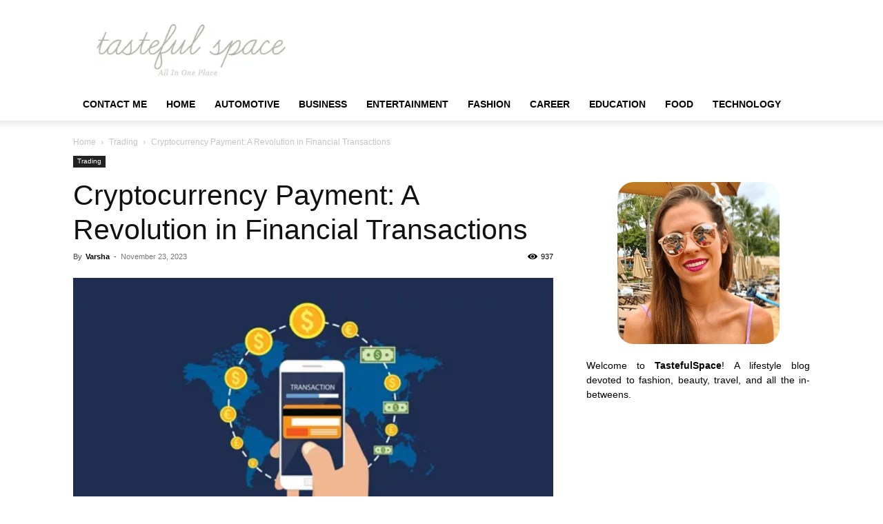

--- FILE ---
content_type: text/html; charset=UTF-8
request_url: https://www.tastefulspace.com/2023/11/23/cryptocurrency-payment-a-revolution-in-financial-transactions/
body_size: 18221
content:
<!doctype html >
<!--[if IE 8]><html class="ie8" lang="en"> <![endif]-->
<!--[if IE 9]><html class="ie9" lang="en"> <![endif]-->
<!--[if gt IE 8]><!--><html lang="en-US"> <!--<![endif]--><head><script data-no-optimize="1" type="4c21db7a3a04dc64920d348d-text/javascript">var litespeed_docref=sessionStorage.getItem("litespeed_docref");litespeed_docref&&(Object.defineProperty(document,"referrer",{get:function(){return litespeed_docref}}),sessionStorage.removeItem("litespeed_docref"));</script> <title>Cryptocurrency Payment: A Revolution in Financial Transactions - Latest Business, Fashion, Entertainment &amp; Finance News - Tastefulspace</title><meta charset="UTF-8" /><meta name="viewport" content="width=device-width, initial-scale=1.0"><link rel="pingback" href="https://www.tastefulspace.com/xmlrpc.php" /><meta name='robots' content='index, follow, max-image-preview:large, max-snippet:-1, max-video-preview:-1' /><link rel="icon" type="image/png" href="https://www.tastefulspace.com/wp-content/uploads/2023/11/tastefulspace.png"><link rel="canonical" href="https://www.tastefulspace.com/2023/11/23/cryptocurrency-payment-a-revolution-in-financial-transactions/" /><meta property="og:locale" content="en_US" /><meta property="og:type" content="article" /><meta property="og:title" content="Cryptocurrency Payment: A Revolution in Financial Transactions - Latest Business, Fashion, Entertainment &amp; Finance News - Tastefulspace" /><meta property="og:description" content="In the ever-evolving landscape of digital finance, cryptocurrency payment methods have gained prominence, offering a novel paradigm for transactions. Cryptocurrency payment leverages blockchain technology, a decentralized ledger, to facilitate secure and swift peer-to-peer transactions. This innovative payment approach transcends geographical boundaries, fostering global commerce. Cryptocurrencies such as Bitcoin, Ethereum, and Ripple are at the forefront [&hellip;]" /><meta property="og:url" content="https://www.tastefulspace.com/2023/11/23/cryptocurrency-payment-a-revolution-in-financial-transactions/" /><meta property="og:site_name" content="Latest Business, Fashion, Entertainment &amp; Finance News - Tastefulspace" /><meta property="article:published_time" content="2023-11-23T06:38:50+00:00" /><meta property="og:image" content="https://www.tastefulspace.com/wp-content/uploads/2023/11/Financial-Transactions.webp" /><meta property="og:image:width" content="480" /><meta property="og:image:height" content="270" /><meta property="og:image:type" content="image/webp" /><meta name="author" content="Varsha" /><meta name="twitter:card" content="summary_large_image" /><meta name="twitter:label1" content="Written by" /><meta name="twitter:data1" content="Varsha" /><meta name="twitter:label2" content="Est. reading time" /><meta name="twitter:data2" content="5 minutes" /> <script type="application/ld+json" class="yoast-schema-graph">{"@context":"https://schema.org","@graph":[{"@type":"Article","@id":"https://www.tastefulspace.com/2023/11/23/cryptocurrency-payment-a-revolution-in-financial-transactions/#article","isPartOf":{"@id":"https://www.tastefulspace.com/2023/11/23/cryptocurrency-payment-a-revolution-in-financial-transactions/"},"author":{"name":"Varsha","@id":"https://www.tastefulspace.com/#/schema/person/3dd2ce9b7ec8148cff66a21f22954273"},"headline":"Cryptocurrency Payment: A Revolution in Financial Transactions","datePublished":"2023-11-23T06:38:50+00:00","mainEntityOfPage":{"@id":"https://www.tastefulspace.com/2023/11/23/cryptocurrency-payment-a-revolution-in-financial-transactions/"},"wordCount":1140,"commentCount":0,"publisher":{"@id":"https://www.tastefulspace.com/#organization"},"image":{"@id":"https://www.tastefulspace.com/2023/11/23/cryptocurrency-payment-a-revolution-in-financial-transactions/#primaryimage"},"thumbnailUrl":"https://www.tastefulspace.com/wp-content/uploads/2023/11/Financial-Transactions.webp","articleSection":["Trading"],"inLanguage":"en-US"},{"@type":"WebPage","@id":"https://www.tastefulspace.com/2023/11/23/cryptocurrency-payment-a-revolution-in-financial-transactions/","url":"https://www.tastefulspace.com/2023/11/23/cryptocurrency-payment-a-revolution-in-financial-transactions/","name":"Cryptocurrency Payment: A Revolution in Financial Transactions - Latest Business, Fashion, Entertainment &amp; Finance News - Tastefulspace","isPartOf":{"@id":"https://www.tastefulspace.com/#website"},"primaryImageOfPage":{"@id":"https://www.tastefulspace.com/2023/11/23/cryptocurrency-payment-a-revolution-in-financial-transactions/#primaryimage"},"image":{"@id":"https://www.tastefulspace.com/2023/11/23/cryptocurrency-payment-a-revolution-in-financial-transactions/#primaryimage"},"thumbnailUrl":"https://www.tastefulspace.com/wp-content/uploads/2023/11/Financial-Transactions.webp","datePublished":"2023-11-23T06:38:50+00:00","breadcrumb":{"@id":"https://www.tastefulspace.com/2023/11/23/cryptocurrency-payment-a-revolution-in-financial-transactions/#breadcrumb"},"inLanguage":"en-US","potentialAction":[{"@type":"ReadAction","target":["https://www.tastefulspace.com/2023/11/23/cryptocurrency-payment-a-revolution-in-financial-transactions/"]}]},{"@type":"ImageObject","inLanguage":"en-US","@id":"https://www.tastefulspace.com/2023/11/23/cryptocurrency-payment-a-revolution-in-financial-transactions/#primaryimage","url":"https://www.tastefulspace.com/wp-content/uploads/2023/11/Financial-Transactions.webp","contentUrl":"https://www.tastefulspace.com/wp-content/uploads/2023/11/Financial-Transactions.webp","width":480,"height":270},{"@type":"BreadcrumbList","@id":"https://www.tastefulspace.com/2023/11/23/cryptocurrency-payment-a-revolution-in-financial-transactions/#breadcrumb","itemListElement":[{"@type":"ListItem","position":1,"name":"Home","item":"https://www.tastefulspace.com/"},{"@type":"ListItem","position":2,"name":"Cryptocurrency Payment: A Revolution in Financial Transactions"}]},{"@type":"WebSite","@id":"https://www.tastefulspace.com/#website","url":"https://www.tastefulspace.com/","name":"Latest Business, Fashion, Entertainment &amp; Finance News - Tastefulspace","description":"","publisher":{"@id":"https://www.tastefulspace.com/#organization"},"potentialAction":[{"@type":"SearchAction","target":{"@type":"EntryPoint","urlTemplate":"https://www.tastefulspace.com/?s={search_term_string}"},"query-input":{"@type":"PropertyValueSpecification","valueRequired":true,"valueName":"search_term_string"}}],"inLanguage":"en-US"},{"@type":"Organization","@id":"https://www.tastefulspace.com/#organization","name":"May 15 Media","url":"https://www.tastefulspace.com/","logo":{"@type":"ImageObject","inLanguage":"en-US","@id":"https://www.tastefulspace.com/#/schema/logo/image/","url":"https://www.tastefulspace.com/wp-content/uploads/2023/10/tastefulspace-logo.png","contentUrl":"https://www.tastefulspace.com/wp-content/uploads/2023/10/tastefulspace-logo.png","width":358,"height":103,"caption":"May 15 Media"},"image":{"@id":"https://www.tastefulspace.com/#/schema/logo/image/"}},{"@type":"Person","@id":"https://www.tastefulspace.com/#/schema/person/3dd2ce9b7ec8148cff66a21f22954273","name":"Varsha","image":{"@type":"ImageObject","inLanguage":"en-US","@id":"https://www.tastefulspace.com/#/schema/person/image/","url":"https://www.tastefulspace.com/wp-content/litespeed/avatar/26c99e0a00d7f4cd403cd3e4d07dc1fa.jpg?ver=1768451235","contentUrl":"https://www.tastefulspace.com/wp-content/litespeed/avatar/26c99e0a00d7f4cd403cd3e4d07dc1fa.jpg?ver=1768451235","caption":"Varsha"},"url":"https://www.tastefulspace.com/author/varsha/"}]}</script> <link rel='dns-prefetch' href='//static.addtoany.com' /><link rel="alternate" type="application/rss+xml" title="Latest Business, Fashion, Entertainment &amp; Finance News - Tastefulspace &raquo; Feed" href="https://www.tastefulspace.com/feed/" /><link rel="alternate" title="oEmbed (JSON)" type="application/json+oembed" href="https://www.tastefulspace.com/wp-json/oembed/1.0/embed?url=https%3A%2F%2Fwww.tastefulspace.com%2F2023%2F11%2F23%2Fcryptocurrency-payment-a-revolution-in-financial-transactions%2F" /><link rel="alternate" title="oEmbed (XML)" type="text/xml+oembed" href="https://www.tastefulspace.com/wp-json/oembed/1.0/embed?url=https%3A%2F%2Fwww.tastefulspace.com%2F2023%2F11%2F23%2Fcryptocurrency-payment-a-revolution-in-financial-transactions%2F&#038;format=xml" /><link data-optimized="2" rel="stylesheet" href="https://www.tastefulspace.com/wp-content/litespeed/css/c689903be0ec9c6529ec7f735cf25df5.css?ver=9a2aa" /><link rel="https://api.w.org/" href="https://www.tastefulspace.com/wp-json/" /><link rel="alternate" title="JSON" type="application/json" href="https://www.tastefulspace.com/wp-json/wp/v2/posts/123373" /><link rel="EditURI" type="application/rsd+xml" title="RSD" href="https://www.tastefulspace.com/xmlrpc.php?rsd" /><meta name="generator" content="WordPress 6.9" /><link rel='shortlink' href='https://www.tastefulspace.com/?p=123373' /><meta name="adxom-verification" content="11kereD23097af13e0d9a13646a9d0e31fa"><meta name="pressbay-verify" content="NOzl0JEI032QCm0LhBwa"><meta name="google-site-verification" content="w5N8fON6aXolpM7AXCIKog5-UWJU9oa5arHuHsvxY4U" /><meta name="awlQVz" content="PMN25M" /><meta name="posticywebsite" content="WQy5W0wY5vIuX9IAKBTz8qzkmNl7Mu"><meta name="linksman-verification" content="N7QokTkLqXbG8Z7p" />
 <script type="litespeed/javascript" data-src="https://www.googletagmanager.com/gtag/js?id=G-4MMQH65D3R"></script> <script type="litespeed/javascript">window.dataLayer=window.dataLayer||[];function gtag(){dataLayer.push(arguments)}
gtag('js',new Date());gtag('config','G-4MMQH65D3R')</script>  <script type="application/ld+json">{
        "@context": "https://schema.org",
        "@type": "BreadcrumbList",
        "itemListElement": [
            {
                "@type": "ListItem",
                "position": 1,
                "item": {
                    "@type": "WebSite",
                    "@id": "https://www.tastefulspace.com/",
                    "name": "Home"
                }
            },
            {
                "@type": "ListItem",
                "position": 2,
                    "item": {
                    "@type": "WebPage",
                    "@id": "https://www.tastefulspace.com/category/trading/",
                    "name": "Trading"
                }
            }
            ,{
                "@type": "ListItem",
                "position": 3,
                    "item": {
                    "@type": "WebPage",
                    "@id": "https://www.tastefulspace.com/2023/11/23/cryptocurrency-payment-a-revolution-in-financial-transactions/",
                    "name": "Cryptocurrency Payment: A Revolution in Financial Transactions"                                
                }
            }    
        ]
    }</script> <link rel="icon" href="https://www.tastefulspace.com/wp-content/uploads/2015/05/cropped-header_logo_t_only-e1433701113321-32x32.png" sizes="32x32" /><link rel="icon" href="https://www.tastefulspace.com/wp-content/uploads/2015/05/cropped-header_logo_t_only-e1433701113321-192x192.png" sizes="192x192" /><link rel="apple-touch-icon" href="https://www.tastefulspace.com/wp-content/uploads/2015/05/cropped-header_logo_t_only-e1433701113321-180x180.png" /><meta name="msapplication-TileImage" content="https://www.tastefulspace.com/wp-content/uploads/2015/05/cropped-header_logo_t_only-e1433701113321-270x270.png" /><style type="text/css" id="wp-custom-css">p{text-align:justify}


#cf6_image {
  margin:0 auto;
  width:235px;
  height:235px;
	border-radius:10%;
  transition: background-image .50s ease-in-out;
  background-image:url("https://www.tastefulspace.com/wp-content/uploads/2020/04/rachael-hawaii.png");
}

#cf6_image:hover {
  background-image:url("https://www.tastefulspace.com/wp-content/uploads/2020/04/rachael-hawaii1.png");
}

.rpwwt-widget ul li img {
    width: 85px;
    height: 85px;
}


.td-post-template-default .td-post-featured-image img {
    width: 100%;
}





@media screen and (max-width: 40em) { .aa_panel{
    display: none;
}
	}
ins.adsbygoogle.adsbygoogle-noablate {
    display: none !important;
}

.td_module_16.td_module_wrap.td-animation-stack img{
	width:160px !important; 
	height: 100px !important;
}
.td-pb-span8.td-main-contentimg.entry-thumb.td-animation-stack-type0-2 {
    width: 330px;
    height: 214px;
}

.td_block_wrap.td_block_big_grid_1.tdi_65.td-grid-style-1.td-hover-1.td-big-grids.td-pb-border-top.td_block_template_1 #tdi_65 a img{
    width: 100%;
    height: 100%;
}
	
.td-main-content-wrap.td-container-wrap .td-pb-row .td-pb-span8.td-main-content .td-block-span6 a img{
	width: 340px;
	height:220px;
}

span.td-module-comments {
    display: none !important;
}

#comments{
	display:none !important;
}

.td-post-comments {
    display: none !important;
}</style><style></style><style id="tdw-css-placeholder"></style></head><body class="wp-singular post-template-default single single-post postid-123373 single-format-standard wp-theme-Newspaper td-standard-pack cryptocurrency-payment-a-revolution-in-financial-transactions global-block-template-1 td-animation-stack-type0 td-full-layout" itemscope="itemscope" itemtype="https://schema.org/WebPage"><div class="td-scroll-up" data-style="style1"><i class="td-icon-menu-up"></i></div><div class="td-menu-background" style="visibility:hidden"></div><div id="td-mobile-nav" style="visibility:hidden"><div class="td-mobile-container"><div class="td-menu-socials-wrap"><div class="td-menu-socials"></div><div class="td-mobile-close">
<span><i class="td-icon-close-mobile"></i></span></div></div><div class="td-menu-login-section"><div class="td-guest-wrap"><div class="td-menu-login"><a id="login-link-mob">Sign in</a></div></div></div><div class="td-mobile-content"><div class="menu-topbar-navigation-container"><ul id="menu-topbar-navigation" class="td-mobile-main-menu"><li id="menu-item-138484" class="menu-item menu-item-type-post_type menu-item-object-page menu-item-first menu-item-138484"><a href="https://www.tastefulspace.com/contact/">Contact Me</a></li><li id="menu-item-138485" class="menu-item menu-item-type-custom menu-item-object-custom menu-item-home menu-item-138485"><a href="https://www.tastefulspace.com/">Home</a></li><li id="menu-item-57691" class="menu-item menu-item-type-taxonomy menu-item-object-category menu-item-57691"><a href="https://www.tastefulspace.com/category/automotive/">Automotive</a></li><li id="menu-item-57692" class="menu-item menu-item-type-taxonomy menu-item-object-category menu-item-57692"><a href="https://www.tastefulspace.com/category/business/">Business</a></li><li id="menu-item-57693" class="menu-item menu-item-type-taxonomy menu-item-object-category menu-item-57693"><a href="https://www.tastefulspace.com/category/entertainment/">Entertainment</a></li><li id="menu-item-57694" class="menu-item menu-item-type-taxonomy menu-item-object-category menu-item-57694"><a href="https://www.tastefulspace.com/category/style-makeup-and-fashion/">Fashion</a></li><li id="menu-item-57698" class="menu-item menu-item-type-taxonomy menu-item-object-category menu-item-57698"><a href="https://www.tastefulspace.com/category/lifestyle/career/">Career</a></li><li id="menu-item-57699" class="menu-item menu-item-type-taxonomy menu-item-object-category menu-item-57699"><a href="https://www.tastefulspace.com/category/lifestyle/education/">Education</a></li><li id="menu-item-57700" class="menu-item menu-item-type-taxonomy menu-item-object-category menu-item-has-children menu-item-57700"><a href="https://www.tastefulspace.com/category/lifestyle/food/">Food<i class="td-icon-menu-right td-element-after"></i></a><ul class="sub-menu"><li id="menu-item-57696" class="menu-item menu-item-type-taxonomy menu-item-object-category menu-item-57696"><a href="https://www.tastefulspace.com/category/home-diy-crafts-recipes/home-improvement/">Home Improvement</a></li><li id="menu-item-57701" class="menu-item menu-item-type-taxonomy menu-item-object-category menu-item-57701"><a href="https://www.tastefulspace.com/category/home-diy-crafts-recipes/kitchen/">Kitchen</a></li><li id="menu-item-57695" class="menu-item menu-item-type-taxonomy menu-item-object-category menu-item-57695"><a href="https://www.tastefulspace.com/category/running-weights-and-food/">Fitness</a></li><li id="menu-item-57697" class="menu-item menu-item-type-taxonomy menu-item-object-category menu-item-57697"><a href="https://www.tastefulspace.com/category/health/">Health</a></li><li id="menu-item-57702" class="menu-item menu-item-type-taxonomy menu-item-object-category menu-item-57702"><a href="https://www.tastefulspace.com/category/home-diy-crafts-recipes/dishes-recipes/">Recipes</a></li></ul></li><li id="menu-item-57703" class="menu-item menu-item-type-taxonomy menu-item-object-category menu-item-57703"><a href="https://www.tastefulspace.com/category/home-diy-crafts-recipes/technology/">Technology</a></li></ul></div></div></div><div id="login-form-mobile" class="td-register-section"><div id="td-login-mob" class="td-login-animation td-login-hide-mob"><div class="td-login-close">
<span class="td-back-button"><i class="td-icon-read-down"></i></span><div class="td-login-title">Sign in</div><div class="td-mobile-close">
<span><i class="td-icon-close-mobile"></i></span></div></div><form class="td-login-form-wrap" action="#" method="post"><div class="td-login-panel-title"><span>Welcome!</span>Log into your account</div><div class="td_display_err"></div><div class="td-login-inputs"><input class="td-login-input" autocomplete="username" type="text" name="login_email" id="login_email-mob" value="" required><label for="login_email-mob">your username</label></div><div class="td-login-inputs"><input class="td-login-input" autocomplete="current-password" type="password" name="login_pass" id="login_pass-mob" value="" required><label for="login_pass-mob">your password</label></div>
<input type="button" name="login_button" id="login_button-mob" class="td-login-button" value="LOG IN"><div class="td-login-info-text">
<a href="#" id="forgot-pass-link-mob">Forgot your password?</a></div><div class="td-login-register-link"></div></form></div><div id="td-forgot-pass-mob" class="td-login-animation td-login-hide-mob"><div class="td-forgot-pass-close">
<a href="#" aria-label="Back" class="td-back-button"><i class="td-icon-read-down"></i></a><div class="td-login-title">Password recovery</div></div><div class="td-login-form-wrap"><div class="td-login-panel-title">Recover your password</div><div class="td_display_err"></div><div class="td-login-inputs"><input class="td-login-input" type="text" name="forgot_email" id="forgot_email-mob" value="" required><label for="forgot_email-mob">your email</label></div>
<input type="button" name="forgot_button" id="forgot_button-mob" class="td-login-button" value="Send My Pass"></div></div></div></div><div class="td-search-background" style="visibility:hidden"></div><div class="td-search-wrap-mob" style="visibility:hidden"><div class="td-drop-down-search"><form method="get" class="td-search-form" action="https://www.tastefulspace.com/"><div class="td-search-close">
<span><i class="td-icon-close-mobile"></i></span></div><div role="search" class="td-search-input">
<span>Search</span>
<input id="td-header-search-mob" type="text" value="" name="s" autocomplete="off" /></div></form><div id="td-aj-search-mob" class="td-ajax-search-flex"></div></div></div><div id="td-outer-wrap" class="td-theme-wrap"><div class="tdc-header-wrap "><div class="td-header-wrap td-header-style-1 "><div class="td-header-top-menu-full td-container-wrap "><div class="td-container td-header-row td-header-top-menu"><div id="login-form" class="white-popup-block mfp-hide mfp-with-anim td-login-modal-wrap"><div class="td-login-wrap">
<a href="#" aria-label="Back" class="td-back-button"><i class="td-icon-modal-back"></i></a><div id="td-login-div" class="td-login-form-div td-display-block"><div class="td-login-panel-title">Sign in</div><div class="td-login-panel-descr">Welcome! Log into your account</div><div class="td_display_err"></div><form id="loginForm" action="#" method="post"><div class="td-login-inputs"><input class="td-login-input" autocomplete="username" type="text" name="login_email" id="login_email" value="" required><label for="login_email">your username</label></div><div class="td-login-inputs"><input class="td-login-input" autocomplete="current-password" type="password" name="login_pass" id="login_pass" value="" required><label for="login_pass">your password</label></div>
<input type="button"  name="login_button" id="login_button" class="wpb_button btn td-login-button" value="Login"></form><div class="td-login-info-text"><a href="#" id="forgot-pass-link">Forgot your password? Get help</a></div></div><div id="td-forgot-pass-div" class="td-login-form-div td-display-none"><div class="td-login-panel-title">Password recovery</div><div class="td-login-panel-descr">Recover your password</div><div class="td_display_err"></div><form id="forgotpassForm" action="#" method="post"><div class="td-login-inputs"><input class="td-login-input" type="text" name="forgot_email" id="forgot_email" value="" required><label for="forgot_email">your email</label></div>
<input type="button" name="forgot_button" id="forgot_button" class="wpb_button btn td-login-button" value="Send My Password"></form><div class="td-login-info-text">A password will be e-mailed to you.</div></div></div></div></div></div><div class="td-banner-wrap-full td-logo-wrap-full td-container-wrap "><div class="td-container td-header-row td-header-header"><div class="td-header-sp-logo">
<a class="td-main-logo" href="https://www.tastefulspace.com/">
<img class="td-retina-data" data-retina="https://www.tastefulspace.com/wp-content/uploads/2023/11/tastefulspace.png" src="https://www.tastefulspace.com/wp-content/uploads/2023/11/tastefulspace.png.webp" alt=""  width="358" height="103"/>
<span class="td-visual-hidden">Latest Business, Fashion, Entertainment &amp; Finance News &#8211; Tastefulspace</span>
</a></div></div></div><div class="td-header-menu-wrap-full td-container-wrap "><div class="td-header-menu-wrap td-header-gradient td-header-menu-no-search"><div class="td-container td-header-row td-header-main-menu"><div id="td-header-menu" role="navigation"><div id="td-top-mobile-toggle"><a href="#" role="button" aria-label="Menu"><i class="td-icon-font td-icon-mobile"></i></a></div><div class="td-main-menu-logo td-logo-in-header">
<a class="td-main-logo" href="https://www.tastefulspace.com/">
<img class="td-retina-data" data-retina="https://www.tastefulspace.com/wp-content/uploads/2023/11/tastefulspace.png" src="https://www.tastefulspace.com/wp-content/uploads/2023/11/tastefulspace.png.webp" alt=""  width="358" height="103"/>
</a></div><div class="menu-topbar-navigation-container"><ul id="menu-topbar-navigation-1" class="sf-menu"><li class="menu-item menu-item-type-post_type menu-item-object-page menu-item-first td-menu-item td-normal-menu menu-item-138484"><a href="https://www.tastefulspace.com/contact/">Contact Me</a></li><li class="menu-item menu-item-type-custom menu-item-object-custom menu-item-home td-menu-item td-normal-menu menu-item-138485"><a href="https://www.tastefulspace.com/">Home</a></li><li class="menu-item menu-item-type-taxonomy menu-item-object-category td-menu-item td-normal-menu menu-item-57691"><a href="https://www.tastefulspace.com/category/automotive/">Automotive</a></li><li class="menu-item menu-item-type-taxonomy menu-item-object-category td-menu-item td-normal-menu menu-item-57692"><a href="https://www.tastefulspace.com/category/business/">Business</a></li><li class="menu-item menu-item-type-taxonomy menu-item-object-category td-menu-item td-normal-menu menu-item-57693"><a href="https://www.tastefulspace.com/category/entertainment/">Entertainment</a></li><li class="menu-item menu-item-type-taxonomy menu-item-object-category td-menu-item td-normal-menu menu-item-57694"><a href="https://www.tastefulspace.com/category/style-makeup-and-fashion/">Fashion</a></li><li class="menu-item menu-item-type-taxonomy menu-item-object-category td-menu-item td-normal-menu menu-item-57698"><a href="https://www.tastefulspace.com/category/lifestyle/career/">Career</a></li><li class="menu-item menu-item-type-taxonomy menu-item-object-category td-menu-item td-normal-menu menu-item-57699"><a href="https://www.tastefulspace.com/category/lifestyle/education/">Education</a></li><li class="menu-item menu-item-type-taxonomy menu-item-object-category menu-item-has-children td-menu-item td-normal-menu menu-item-57700"><a href="https://www.tastefulspace.com/category/lifestyle/food/">Food</a><ul class="sub-menu"><li class="menu-item menu-item-type-taxonomy menu-item-object-category td-menu-item td-normal-menu menu-item-57696"><a href="https://www.tastefulspace.com/category/home-diy-crafts-recipes/home-improvement/">Home Improvement</a></li><li class="menu-item menu-item-type-taxonomy menu-item-object-category td-menu-item td-normal-menu menu-item-57701"><a href="https://www.tastefulspace.com/category/home-diy-crafts-recipes/kitchen/">Kitchen</a></li><li class="menu-item menu-item-type-taxonomy menu-item-object-category td-menu-item td-normal-menu menu-item-57695"><a href="https://www.tastefulspace.com/category/running-weights-and-food/">Fitness</a></li><li class="menu-item menu-item-type-taxonomy menu-item-object-category td-menu-item td-normal-menu menu-item-57697"><a href="https://www.tastefulspace.com/category/health/">Health</a></li><li class="menu-item menu-item-type-taxonomy menu-item-object-category td-menu-item td-normal-menu menu-item-57702"><a href="https://www.tastefulspace.com/category/home-diy-crafts-recipes/dishes-recipes/">Recipes</a></li></ul></li><li class="menu-item menu-item-type-taxonomy menu-item-object-category td-menu-item td-normal-menu menu-item-57703"><a href="https://www.tastefulspace.com/category/home-diy-crafts-recipes/technology/">Technology</a></li></ul></div></div><div class="td-search-wrapper"><div id="td-top-search"><div class="header-search-wrap"><div class="dropdown header-search">
<a id="td-header-search-button-mob" href="#" role="button" aria-label="Search" class="dropdown-toggle " data-toggle="dropdown"><i class="td-icon-search"></i></a></div></div></div></div></div></div></div></div></div><div class="td-main-content-wrap td-container-wrap"><div class="td-container td-post-template-default "><div class="td-crumb-container"><div class="entry-crumbs"><span><a title="" class="entry-crumb" href="https://www.tastefulspace.com/">Home</a></span> <i class="td-icon-right td-bread-sep"></i> <span><a title="View all posts in Trading" class="entry-crumb" href="https://www.tastefulspace.com/category/trading/">Trading</a></span> <i class="td-icon-right td-bread-sep td-bred-no-url-last"></i> <span class="td-bred-no-url-last">Cryptocurrency Payment: A Revolution in Financial Transactions</span></div></div><div class="td-pb-row"><div class="td-pb-span8 td-main-content" role="main"><div class="td-ss-main-content"><article id="post-123373" class="post-123373 post type-post status-publish format-standard has-post-thumbnail category-trading" itemscope itemtype="https://schema.org/Article"><div class="td-post-header"><ul class="td-category"><li class="entry-category"><a  href="https://www.tastefulspace.com/category/trading/">Trading</a></li></ul><header class="td-post-title"><h1 class="entry-title">Cryptocurrency Payment: A Revolution in Financial Transactions</h1><div class="td-module-meta-info"><div class="td-post-author-name"><div class="td-author-by">By</div> <a href="https://www.tastefulspace.com/author/varsha/">Varsha</a><div class="td-author-line"> -</div></div>                    <span class="td-post-date"><time class="entry-date updated td-module-date" datetime="2023-11-23T06:38:50+00:00" >November 23, 2023</time></span><div class="td-post-views"><i class="td-icon-views"></i><span class="td-nr-views-123373">937</span></div></div></header></div><div class="td-post-content tagdiv-type"><div class="td-post-featured-image"><a href="https://www.tastefulspace.com/wp-content/uploads/2023/11/Financial-Transactions.webp" data-caption=""><img data-lazyloaded="1" src="[data-uri]" width="480" height="270" class="entry-thumb td-modal-image" data-src="https://www.tastefulspace.com/wp-content/uploads/2023/11/Financial-Transactions.webp" data-srcset="https://www.tastefulspace.com/wp-content/uploads/2023/11/Financial-Transactions.webp 480w, https://www.tastefulspace.com/wp-content/uploads/2023/11/Financial-Transactions-400x225.webp 400w, https://www.tastefulspace.com/wp-content/uploads/2023/11/Financial-Transactions-150x84.webp 150w, https://www.tastefulspace.com/wp-content/uploads/2023/11/Financial-Transactions-300x169.webp 300w" data-sizes="(max-width: 480px) 100vw, 480px" alt="" title="Financial Transactions"/></a></div><p class="post-modified-info">Last Updated on November 23, 2023</p><div class='code-block code-block-1' style='margin: 8px 0; clear: both;'> <script type="litespeed/javascript" data-src="https://pagead2.googlesyndication.com/pagead/js/adsbygoogle.js?client=ca-pub-3355347068878952"
     crossorigin="anonymous"></script> 
<ins class="adsbygoogle"
style="display:block"
data-ad-client="ca-pub-3355347068878952"
data-ad-slot="3686372954"
data-ad-format="auto"
data-full-width-responsive="true"></ins> <script type="litespeed/javascript">(adsbygoogle=window.adsbygoogle||[]).push({})</script></div><p><span style="font-weight: 400;">In the ever-evolving landscape of digital finance, cryptocurrency payment methods have gained prominence, offering a novel paradigm for transactions. Cryptocurrency payment leverages blockchain technology, a decentralized ledger, to facilitate secure and swift peer-to-peer transactions. This innovative payment approach transcends geographical boundaries, fostering global commerce.</span></p><p><span style="font-weight: 400;">Cryptocurrencies such as Bitcoin, Ethereum, and Ripple are at the forefront of this revolution, challenging traditional banking systems. With minimal transaction fees and rapid settlement times, cryptocurrency payments have garnered attention from businesses and consumers alike. Moreover, the transparency and immutability of blockchain ensure enhanced security, reducing the risk of fraud.</span></p><div id="ez-toc-container" class="ez-toc-v2_0_80 counter-hierarchy ez-toc-counter ez-toc-grey ez-toc-container-direction"><p class="ez-toc-title" style="cursor:inherit">Table of Contents</p>
<label for="ez-toc-cssicon-toggle-item-696eb838b3758" class="ez-toc-cssicon-toggle-label"><span class=""><span class="eztoc-hide" style="display:none;">Toggle</span><span class="ez-toc-icon-toggle-span"><svg style="fill: #999;color:#999" xmlns="http://www.w3.org/2000/svg" class="list-377408" width="20px" height="20px" viewBox="0 0 24 24" fill="none"><path d="M6 6H4v2h2V6zm14 0H8v2h12V6zM4 11h2v2H4v-2zm16 0H8v2h12v-2zM4 16h2v2H4v-2zm16 0H8v2h12v-2z" fill="currentColor"></path></svg><svg style="fill: #999;color:#999" class="arrow-unsorted-368013" xmlns="http://www.w3.org/2000/svg" width="10px" height="10px" viewBox="0 0 24 24" version="1.2" baseProfile="tiny"><path d="M18.2 9.3l-6.2-6.3-6.2 6.3c-.2.2-.3.4-.3.7s.1.5.3.7c.2.2.4.3.7.3h11c.3 0 .5-.1.7-.3.2-.2.3-.5.3-.7s-.1-.5-.3-.7zM5.8 14.7l6.2 6.3 6.2-6.3c.2-.2.3-.5.3-.7s-.1-.5-.3-.7c-.2-.2-.4-.3-.7-.3h-11c-.3 0-.5.1-.7.3-.2.2-.3.5-.3.7s.1.5.3.7z"/></svg></span></span></label><input type="checkbox"  id="ez-toc-cssicon-toggle-item-696eb838b3758"  aria-label="Toggle" /><nav><ul class='ez-toc-list ez-toc-list-level-1 ' ><li class='ez-toc-page-1 ez-toc-heading-level-2'><a class="ez-toc-link ez-toc-heading-1" href="#How_Cryptocurrency_Payments_Work" >How Cryptocurrency Payments Work</a></li><li class='ez-toc-page-1 ez-toc-heading-level-2'><a class="ez-toc-link ez-toc-heading-2" href="#Popular_Cryptocurrencies_for_Payments" >Popular Cryptocurrencies for Payments</a></li><li class='ez-toc-page-1 ez-toc-heading-level-2'><a class="ez-toc-link ez-toc-heading-3" href="#Businesses_and_Industries_Adopting_Cryptocurrency_Payments" >Businesses and Industries Adopting Cryptocurrency Payments</a></li><li class='ez-toc-page-1 ez-toc-heading-level-2'><a class="ez-toc-link ez-toc-heading-4" href="#Challenges_and_Concerns_in_Cryptocurrency_Payments" >Challenges and Concerns in Cryptocurrency Payments</a></li></ul></nav></div><h2><span class="ez-toc-section" id="How_Cryptocurrency_Payments_Work"></span><span style="font-weight: 400;">How Cryptocurrency Payments Work</span><span class="ez-toc-section-end"></span></h2><p><span style="font-weight: 400;">Cryptocurrency payments, a cutting-edge financial innovation, operate on the fundamental principles of blockchain technology. In essence, a cryptocurrency payment involves the transfer of digital assets from one party to another in a secure, transparent, and decentralized manner.</span></p><p><span style="font-weight: 400;">At its core, a cryptocurrency transaction comprises two key elements: a sender&#8217;s wallet address and a recipient&#8217;s wallet address. These addresses are cryptographic keys, ensuring the transaction&#8217;s privacy and security. When a user initiates a payment, a digital signature is generated, verifying the transaction&#8217;s authenticity.</span></p><p><span style="font-weight: 400;">The transaction is then broadcasted to a network of nodes, which validate and record it on the blockchain. This decentralized ledger is immutable, ensuring the integrity of the transaction history. Miners, incentivized by rewards, confirm these transactions by solving complex mathematical puzzles.</span></p><p><span style="font-weight: 400;">Once confirmed, the recipient&#8217;s wallet reflects the updated balance, completing the cryptocurrency payment process. This decentralized, tamper-resistant system eliminates intermediaries, reduces transaction costs, and accelerates cross-border transactions, revolutionizing the way we engage in financial transactions.</span></p><h2><span class="ez-toc-section" id="Popular_Cryptocurrencies_for_Payments"></span><span style="font-weight: 400;">Popular Cryptocurrencies for Payments</span><span class="ez-toc-section-end"></span></h2><p><span style="font-weight: 400;">In the ever-expanding universe of cryptocurrencies, several digital assets have emerged as favored choices for facilitating cryptocurrency payments. These cryptocurrencies combine technological prowess with widespread adoption, making them prominent players in the digital payment ecosystem.</span></p><p><span style="font-weight: 400;">Bitcoin (BTC): Often dubbed the pioneer of cryptocurrencies, Bitcoin remains a preferred choice for payments. Its recognition, liquidity, and extensive merchant acceptance make it an attractive option for everyday transactions.</span></p><p><span style="font-weight: 400;">Ethereum (ETH): Beyond being a decentralized platform for smart contracts, Ethereum&#8217;s native token, Ether, is increasingly utilized for cryptocurrency payments. Its programmability opens doors to various financial applications.</span></p><p><span style="font-weight: 400;">Litecoin (LTC): Often referred to as the silver to Bitcoin&#8217;s gold, Litecoin boasts faster transaction confirmation times and lower fees. It&#8217;s well-suited for smaller, everyday transactions.</span></p><p><span style="font-weight: 400;">Ripple (XRP): Ripple&#8217;s XRP token is renowned for its lightning-fast settlement times. Financial institutions, in particular, favor it for cross-border payments and remittances.</span></p><p><span style="font-weight: 400;">Bitcoin Cash (BCH): A Bitcoin fork, Bitcoin Cash focuses on scalability and lower transaction fees. It&#8217;s favored for microtransactions and retail payments.</span></p><p><span style="font-weight: 400;">Stellar (XLM): Stellar&#8217;s Lumens (XLM) facilitate cross-border payments and micropayments with a focus on financial inclusion.</span></p><p><span style="font-weight: 400;">These cryptocurrencies leverage <a href="https://en.wikipedia.org/wiki/Blockchain" target="_blank" rel="noopener">blockchain</a> technology to offer secure, borderless, and efficient cryptocurrency payment solutions, each with its unique features and advantages. As the crypto landscape continues to evolve, these choices are poised to play an increasingly pivotal role in reshaping the future of global commerce.</span></p><h2><span class="ez-toc-section" id="Businesses_and_Industries_Adopting_Cryptocurrency_Payments"></span><span style="font-weight: 400;">Businesses and Industries Adopting Cryptocurrency Payments</span><span class="ez-toc-section-end"></span></h2><p><span style="font-weight: 400;">The adoption of cryptocurrency payments is a transformative wave sweeping across diverse sectors, as innovative businesses recognize the potential of digital currencies to revolutionize the way transactions occur.</span></p><p><span style="font-weight: 400;">Retail: Numerous retail giants have embraced cryptocurrency payments. Companies like Overstock and Shopify now allow customers to make purchases using cryptocurrencies like Bitcoin and Ethereum, expanding payment options and attracting tech-savvy consumers.</span></p><p><span style="font-weight: 400;">Hospitality: The travel and hospitality industry has witnessed a surge in cryptocurrency acceptance. From hotel bookings to flight reservations, platforms like Expedia and CheapAir enable travelers to pay with digital currencies, offering convenience and flexibility.</span></p><p><span style="font-weight: 400;">Gaming: In the gaming realm, cryptocurrencies are used for in-game purchases, virtual assets, and even as rewards. The blockchain&#8217;s transparency enhances item ownership, while microtransactions are made more accessible.</span></p><p><span style="font-weight: 400;">Online Services: Subscription-based services, streaming platforms, and digital content providers have recognized the advantages of </span><a href="https://cryptomus.com/" target="_blank" rel="noopener"><span style="font-weight: 400;">cryptocurrency payment</span></a><span style="font-weight: 400;">. This trend simplifies international billing and fosters a global user base.</span></p><p><span style="font-weight: 400;">Finance and Investment: Cryptocurrencies have penetrated the financial sector, with fintech startups offering crypto-based investment products, lending services, and even payment solutions for traditional financial institutions.</span></p><p><span style="font-weight: 400;">Remittances: Cross-border remittances are being streamlined through cryptocurrencies like Ripple&#8217;s XRP. This innovation reduces the time and cost associated with sending money across borders.</span></p><p><span style="font-weight: 400;">Real Estate: Some real estate developers now accept cryptocurrency for property transactions, aiming to attract international buyers and investors looking for alternative payment options.</span></p><p><span style="font-weight: 400;">Charity and Nonprofits: Cryptocurrencies facilitate transparent and efficient donations for nonprofits. Organizations like the Red Cross and Save the Children accept digital currencies to fund humanitarian efforts.</span></p><p><span style="font-weight: 400;">As businesses and industries continue to explore the potential of cryptocurrency payments, they unlock new opportunities for efficiency, global reach, and financial inclusion. This trend is reshaping the way we conduct transactions and holds the promise of a more connected, digitized future.</span></p><p>&nbsp;</p><h2><span class="ez-toc-section" id="Challenges_and_Concerns_in_Cryptocurrency_Payments"></span><span style="font-weight: 400;">Challenges and Concerns in Cryptocurrency Payments</span><span class="ez-toc-section-end"></span></h2><p><span style="font-weight: 400;">While cryptocurrency payments hold immense promise, they also face a series of challenges and concerns that must be addressed for widespread adoption and long-term sustainability.</span></p><p><span style="font-weight: 400;">Volatility: Cryptocurrencies like Bitcoin are known for their price volatility. Fluctuations can make it challenging for businesses and consumers to use them as a stable medium of exchange.</span></p><p><span style="font-weight: 400;">Regulatory Uncertainty: The regulatory landscape for cryptocurrencies varies widely across countries. Ambiguity in regulations can create compliance issues and deter businesses from adopting cryptocurrency payments.</span></p><p><span style="font-weight: 400;">Security Risks: Despite the blockchain&#8217;s security features, cryptocurrency transactions are not immune to hacking and fraud. High-profile incidents have highlighted the need for robust cybersecurity measures.</span></p><p><span style="font-weight: 400;">Scalability: Scalability issues, particularly in networks like Bitcoin and Ethereum, can lead to slower transaction processing times and increased fees during periods of high demand.</span></p><p><span style="font-weight: 400;">Lack of Consumer Awareness: Many consumers are still unfamiliar with cryptocurrencies and how they work. This lack of awareness can hinder their adoption as a mainstream payment method.</span></p><p><span style="font-weight: 400;">Environmental Concerns: The energy-intensive proof-of-work (PoW) consensus mechanism used by some cryptocurrencies has raised environmental concerns. More sustainable alternatives like proof-of-stake (PoS) are being explored.</span></p><p><span style="font-weight: 400;">Lack of Consumer Protections: Traditional financial systems offer consumer protections such as chargebacks and insurance. Cryptocurrency payments may not provide the same level of recourse in case of disputes or errors.</span></p><p><span style="font-weight: 400;">Market Fragmentation: The multitude of cryptocurrencies available can lead to fragmentation and confusion. Standardization efforts are ongoing to address this issue.</span></p><p><span style="font-weight: 400;">Tax Implications: Tax authorities are still grappling with how to treat cryptocurrency transactions for tax purposes. Reporting requirements can be complex and vary by jurisdiction.</span></p><p><span style="font-weight: 400;">Adoption Hurdles: Encouraging businesses and individuals to adopt cryptocurrency payments requires overcoming inertia and building trust in the technology.</span></p><p><span style="font-weight: 400;">Addressing these challenges and concerns is crucial for the continued evolution of cryptocurrency payments and their integration into the broader financial ecosystem. As the technology matures and regulatory frameworks become clearer, the path towards a more seamless and secure digital payment landscape becomes increasingly attainable.</span></p><p>&nbsp;</p><div class="addtoany_share_save_container addtoany_content addtoany_content_bottom"><div class="a2a_kit a2a_kit_size_32 addtoany_list" data-a2a-url="https://www.tastefulspace.com/2023/11/23/cryptocurrency-payment-a-revolution-in-financial-transactions/" data-a2a-title="Cryptocurrency Payment: A Revolution in Financial Transactions"><a class="a2a_button_facebook" href="https://www.addtoany.com/add_to/facebook?linkurl=https%3A%2F%2Fwww.tastefulspace.com%2F2023%2F11%2F23%2Fcryptocurrency-payment-a-revolution-in-financial-transactions%2F&amp;linkname=Cryptocurrency%20Payment%3A%20A%20Revolution%20in%20Financial%20Transactions" title="Facebook" rel="nofollow noopener" target="_blank"></a><a class="a2a_button_twitter" href="https://www.addtoany.com/add_to/twitter?linkurl=https%3A%2F%2Fwww.tastefulspace.com%2F2023%2F11%2F23%2Fcryptocurrency-payment-a-revolution-in-financial-transactions%2F&amp;linkname=Cryptocurrency%20Payment%3A%20A%20Revolution%20in%20Financial%20Transactions" title="Twitter" rel="nofollow noopener" target="_blank"></a><a class="a2a_button_email" href="https://www.addtoany.com/add_to/email?linkurl=https%3A%2F%2Fwww.tastefulspace.com%2F2023%2F11%2F23%2Fcryptocurrency-payment-a-revolution-in-financial-transactions%2F&amp;linkname=Cryptocurrency%20Payment%3A%20A%20Revolution%20in%20Financial%20Transactions" title="Email" rel="nofollow noopener" target="_blank"></a><a class="a2a_button_pinterest" href="https://www.addtoany.com/add_to/pinterest?linkurl=https%3A%2F%2Fwww.tastefulspace.com%2F2023%2F11%2F23%2Fcryptocurrency-payment-a-revolution-in-financial-transactions%2F&amp;linkname=Cryptocurrency%20Payment%3A%20A%20Revolution%20in%20Financial%20Transactions" title="Pinterest" rel="nofollow noopener" target="_blank"></a><a class="a2a_button_reddit" href="https://www.addtoany.com/add_to/reddit?linkurl=https%3A%2F%2Fwww.tastefulspace.com%2F2023%2F11%2F23%2Fcryptocurrency-payment-a-revolution-in-financial-transactions%2F&amp;linkname=Cryptocurrency%20Payment%3A%20A%20Revolution%20in%20Financial%20Transactions" title="Reddit" rel="nofollow noopener" target="_blank"></a><a class="a2a_button_linkedin" href="https://www.addtoany.com/add_to/linkedin?linkurl=https%3A%2F%2Fwww.tastefulspace.com%2F2023%2F11%2F23%2Fcryptocurrency-payment-a-revolution-in-financial-transactions%2F&amp;linkname=Cryptocurrency%20Payment%3A%20A%20Revolution%20in%20Financial%20Transactions" title="LinkedIn" rel="nofollow noopener" target="_blank"></a><a class="a2a_button_whatsapp" href="https://www.addtoany.com/add_to/whatsapp?linkurl=https%3A%2F%2Fwww.tastefulspace.com%2F2023%2F11%2F23%2Fcryptocurrency-payment-a-revolution-in-financial-transactions%2F&amp;linkname=Cryptocurrency%20Payment%3A%20A%20Revolution%20in%20Financial%20Transactions" title="WhatsApp" rel="nofollow noopener" target="_blank"></a><a class="a2a_button_facebook_messenger" href="https://www.addtoany.com/add_to/facebook_messenger?linkurl=https%3A%2F%2Fwww.tastefulspace.com%2F2023%2F11%2F23%2Fcryptocurrency-payment-a-revolution-in-financial-transactions%2F&amp;linkname=Cryptocurrency%20Payment%3A%20A%20Revolution%20in%20Financial%20Transactions" title="Messenger" rel="nofollow noopener" target="_blank"></a><a class="a2a_button_copy_link" href="https://www.addtoany.com/add_to/copy_link?linkurl=https%3A%2F%2Fwww.tastefulspace.com%2F2023%2F11%2F23%2Fcryptocurrency-payment-a-revolution-in-financial-transactions%2F&amp;linkname=Cryptocurrency%20Payment%3A%20A%20Revolution%20in%20Financial%20Transactions" title="Copy Link" rel="nofollow noopener" target="_blank"></a><a class="a2a_dd addtoany_share_save addtoany_share" href="https://www.addtoany.com/share"></a></div></div><div class='code-block code-block-2' style='margin: 8px 0; clear: both;'> <script type="litespeed/javascript" data-src="https://pagead2.googlesyndication.com/pagead/js/adsbygoogle.js?client=ca-pub-3355347068878952"
     crossorigin="anonymous"></script> 
<ins class="adsbygoogle"
style="display:block"
data-ad-client="ca-pub-3355347068878952"
data-ad-slot="7634009758"
data-ad-format="auto"
data-full-width-responsive="true"></ins> <script type="litespeed/javascript">(adsbygoogle=window.adsbygoogle||[]).push({})</script></div></div><footer><div class="td-post-source-tags"></div><div class="td-block-row td-post-next-prev"><div class="td-block-span6 td-post-prev-post"><div class="td-post-next-prev-content"><span>Previous article</span><a href="https://www.tastefulspace.com/2023/11/23/the-rise-of-smart-desks-technological-advancements-in-standing-desk-design/">The Rise of Smart Desks: Technological Advancements in Standing Desk Design</a></div></div><div class="td-next-prev-separator"></div><div class="td-block-span6 td-post-next-post"><div class="td-post-next-prev-content"><span>Next article</span><a href="https://www.tastefulspace.com/2023/11/23/face-slimming-techniques-cosmetic-natural-ways-to-try-out-in-2023/">Face Slimming Techniques: Cosmetic &#038; Natural Ways To Try Out In 2023</a></div></div></div><div class="author-box-wrap"><a href="https://www.tastefulspace.com/author/varsha/" aria-label="author-photo"><img data-lazyloaded="1" src="[data-uri]" alt='Varsha' data-src='https://www.tastefulspace.com/wp-content/litespeed/avatar/26c99e0a00d7f4cd403cd3e4d07dc1fa.jpg?ver=1768451235' data-srcset='https://www.tastefulspace.com/wp-content/litespeed/avatar/34a46a0571caf0d7731adc516d22cbfb.jpg?ver=1768451235 2x' class='avatar avatar-96 photo' height='96' width='96' decoding='async'/></a><div class="desc"><div class="td-author-name vcard author"><span class="fn"><a href="https://www.tastefulspace.com/author/varsha/">Varsha</a></span></div><div class="td-author-description"></div><div class="td-author-social"></div><div class="clearfix"></div></div></div>            <span class="td-page-meta" itemprop="author" itemscope itemtype="https://schema.org/Person"><meta itemprop="name" content="Varsha"><meta itemprop="url" content="https://www.tastefulspace.com/author/varsha/"></span><meta itemprop="datePublished" content="2023-11-23T06:38:50+00:00"><meta itemprop="dateModified" content="2023-11-23T06:38:50+00:00"><meta itemscope itemprop="mainEntityOfPage" itemType="https://schema.org/WebPage" itemid="https://www.tastefulspace.com/2023/11/23/cryptocurrency-payment-a-revolution-in-financial-transactions/"/><span class="td-page-meta" itemprop="publisher" itemscope itemtype="https://schema.org/Organization"><span class="td-page-meta" itemprop="logo" itemscope itemtype="https://schema.org/ImageObject"><meta itemprop="url" content="https://www.tastefulspace.com/wp-content/uploads/2023/11/tastefulspace.png"></span><meta itemprop="name" content="Latest Business, Fashion, Entertainment &amp; Finance News - Tastefulspace"></span><meta itemprop="headline " content="Cryptocurrency Payment: A Revolution in Financial Transactions"><span class="td-page-meta" itemprop="image" itemscope itemtype="https://schema.org/ImageObject"><meta itemprop="url" content="https://www.tastefulspace.com/wp-content/uploads/2023/11/Financial-Transactions.webp"><meta itemprop="width" content="480"><meta itemprop="height" content="270"></span></footer></article><div class="td_block_wrap td_block_related_posts tdi_2 td_with_ajax_pagination td-pb-border-top td_block_template_1"  data-td-block-uid="tdi_2" ><script type="litespeed/javascript">var block_tdi_2=new tdBlock();block_tdi_2.id="tdi_2";block_tdi_2.atts='{"limit":3,"ajax_pagination":"next_prev","live_filter":"cur_post_same_categories","td_ajax_filter_type":"td_custom_related","class":"tdi_2","td_column_number":3,"block_type":"td_block_related_posts","live_filter_cur_post_id":123373,"live_filter_cur_post_author":"109358","block_template_id":"","header_color":"","ajax_pagination_infinite_stop":"","offset":"","td_ajax_preloading":"","td_filter_default_txt":"","td_ajax_filter_ids":"","el_class":"","color_preset":"","ajax_pagination_next_prev_swipe":"","border_top":"","css":"","tdc_css":"","tdc_css_class":"tdi_2","tdc_css_class_style":"tdi_2_rand_style"}';block_tdi_2.td_column_number="3";block_tdi_2.block_type="td_block_related_posts";block_tdi_2.post_count="3";block_tdi_2.found_posts="31";block_tdi_2.header_color="";block_tdi_2.ajax_pagination_infinite_stop="";block_tdi_2.max_num_pages="11";tdBlocksArray.push(block_tdi_2)</script><h4 class="td-related-title td-block-title"><a id="tdi_3" class="td-related-left td-cur-simple-item" data-td_filter_value="" data-td_block_id="tdi_2" href="#">RELATED ARTICLES</a><a id="tdi_4" class="td-related-right" data-td_filter_value="td_related_more_from_author" data-td_block_id="tdi_2" href="#">MORE FROM AUTHOR</a></h4><div id=tdi_2 class="td_block_inner"><div class="td-related-row"><div class="td-related-span4"><div class="td_module_related_posts td-animation-stack td_mod_related_posts"><div class="td-module-image"><div class="td-module-thumb"><a href="https://www.tastefulspace.com/2024/05/28/dogecoin-investment-strategies-navigating-market-volatility/"  rel="bookmark" class="td-image-wrap " title="Dogecoin Investment Strategies: Navigating Market Volatility" ><img class="entry-thumb" src="[data-uri]" alt="Dogecoin Investment Strategies" title="Dogecoin Investment Strategies: Navigating Market Volatility" data-type="image_tag" data-img-url="https://www.tastefulspace.com/wp-content/uploads/2024/05/Dogecoin-Investment-Analysis-1080x675-1-218x150.jpg"  width="218" height="150" /></a></div></div><div class="item-details"><h3 class="entry-title td-module-title"><a href="https://www.tastefulspace.com/2024/05/28/dogecoin-investment-strategies-navigating-market-volatility/"  rel="bookmark" title="Dogecoin Investment Strategies: Navigating Market Volatility">Dogecoin Investment Strategies: Navigating Market Volatility</a></h3></div></div></div><div class="td-related-span4"><div class="td_module_related_posts td-animation-stack td_mod_related_posts"><div class="td-module-image"><div class="td-module-thumb"><a href="https://www.tastefulspace.com/2024/03/22/investigating-the-psychological-impacts-of-trading-in-digital-assets/"  rel="bookmark" class="td-image-wrap " title="Investigating the Psychological Impacts of Trading in Digital Assets" ><img class="entry-thumb" src="[data-uri]" alt="" title="Investigating the Psychological Impacts of Trading in Digital Assets" data-type="image_tag" data-img-url="https://www.tastefulspace.com/wp-content/uploads/2024/03/W628257050_g-218x150.jpg"  width="218" height="150" /></a></div></div><div class="item-details"><h3 class="entry-title td-module-title"><a href="https://www.tastefulspace.com/2024/03/22/investigating-the-psychological-impacts-of-trading-in-digital-assets/"  rel="bookmark" title="Investigating the Psychological Impacts of Trading in Digital Assets">Investigating the Psychological Impacts of Trading in Digital Assets</a></h3></div></div></div><div class="td-related-span4"><div class="td_module_related_posts td-animation-stack td_mod_related_posts"><div class="td-module-image"><div class="td-module-thumb"><a href="https://www.tastefulspace.com/2024/02/20/the-forex-market-leverage-and-margins-what-is-responsible-use/"  rel="bookmark" class="td-image-wrap " title="The Forex Market: Leverage and Margins &#8211; What is Responsible Use?" ><img class="entry-thumb" src="[data-uri]" alt="" title="The Forex Market: Leverage and Margins &#8211; What is Responsible Use?" data-type="image_tag" data-img-url="https://www.tastefulspace.com/wp-content/uploads/2024/02/unnamed-2024-02-20T171036.132-218x150.png"  width="218" height="150" /></a></div></div><div class="item-details"><h3 class="entry-title td-module-title"><a href="https://www.tastefulspace.com/2024/02/20/the-forex-market-leverage-and-margins-what-is-responsible-use/"  rel="bookmark" title="The Forex Market: Leverage and Margins &#8211; What is Responsible Use?">The Forex Market: Leverage and Margins &#8211; What is Responsible Use?</a></h3></div></div></div></div></div><div class="td-next-prev-wrap"><a href="#" class="td-ajax-prev-page ajax-page-disabled" aria-label="prev-page" id="prev-page-tdi_2" data-td_block_id="tdi_2"><i class="td-next-prev-icon td-icon-font td-icon-menu-left"></i></a><a href="#"  class="td-ajax-next-page" aria-label="next-page" id="next-page-tdi_2" data-td_block_id="tdi_2"><i class="td-next-prev-icon td-icon-font td-icon-menu-right"></i></a></div></div></div></div><div class="td-pb-span4 td-main-sidebar" role="complementary"><div class="td-ss-main-sidebar"><aside id="custom_html-27" class="widget_text td_block_template_1 widget custom_html-27 widget_custom_html"><div class="textwidget custom-html-widget"><script type="litespeed/javascript" data-src="https://pagead2.googlesyndication.com/pagead/js/adsbygoogle.js?client=ca-pub-3355347068878952"
     crossorigin="anonymous"></script> 
<ins class="adsbygoogle"
style="display:block"
data-ad-client="ca-pub-3355347068878952"
data-ad-slot="7599118681"
data-ad-format="auto"
data-full-width-responsive="true"></ins> <script type="litespeed/javascript">(adsbygoogle=window.adsbygoogle||[]).push({})</script></div></aside><aside id="custom_html-24" class="widget_text td_block_template_1 widget custom_html-24 widget_custom_html"><div class="textwidget custom-html-widget"><div id="cf6_image" class="shadow"></div><br/><p style="text-align: justify;">Welcome to <strong>TastefulSpace</strong>! A lifestyle blog devoted to fashion, beauty, travel, and all the in-betweens.</p></div></aside><aside id="custom_html-29" class="widget_text td_block_template_1 widget custom_html-29 widget_custom_html"><div class="textwidget custom-html-widget"><script type="litespeed/javascript" data-src="https://pagead2.googlesyndication.com/pagead/js/adsbygoogle.js?client=ca-pub-3355347068878952"
     crossorigin="anonymous"></script> 
<ins class="adsbygoogle"
style="display:block"
data-ad-client="ca-pub-3355347068878952"
data-ad-slot="7599118681"
data-ad-format="auto"
data-full-width-responsive="true"></ins> <script type="litespeed/javascript">(adsbygoogle=window.adsbygoogle||[]).push({})</script></div></aside><aside id="a2a_share_save_widget-2" class="td_block_template_1 widget a2a_share_save_widget-2 widget_a2a_share_save_widget"><div class="a2a_kit a2a_kit_size_32 addtoany_list"><a class="a2a_button_facebook" href="https://www.addtoany.com/add_to/facebook?linkurl=https%3A%2F%2Fwww.tastefulspace.com%2F2023%2F11%2F23%2Fcryptocurrency-payment-a-revolution-in-financial-transactions%2F&amp;linkname=Cryptocurrency%20Payment%3A%20A%20Revolution%20in%20Financial%20Transactions%20-%20Latest%20Business%2C%20Fashion%2C%20Entertainment%20%26amp%3B%20Finance%20News%20-%20Tastefulspace" title="Facebook" rel="nofollow noopener" target="_blank"></a><a class="a2a_button_twitter" href="https://www.addtoany.com/add_to/twitter?linkurl=https%3A%2F%2Fwww.tastefulspace.com%2F2023%2F11%2F23%2Fcryptocurrency-payment-a-revolution-in-financial-transactions%2F&amp;linkname=Cryptocurrency%20Payment%3A%20A%20Revolution%20in%20Financial%20Transactions%20-%20Latest%20Business%2C%20Fashion%2C%20Entertainment%20%26amp%3B%20Finance%20News%20-%20Tastefulspace" title="Twitter" rel="nofollow noopener" target="_blank"></a><a class="a2a_button_email" href="https://www.addtoany.com/add_to/email?linkurl=https%3A%2F%2Fwww.tastefulspace.com%2F2023%2F11%2F23%2Fcryptocurrency-payment-a-revolution-in-financial-transactions%2F&amp;linkname=Cryptocurrency%20Payment%3A%20A%20Revolution%20in%20Financial%20Transactions%20-%20Latest%20Business%2C%20Fashion%2C%20Entertainment%20%26amp%3B%20Finance%20News%20-%20Tastefulspace" title="Email" rel="nofollow noopener" target="_blank"></a><a class="a2a_button_pinterest" href="https://www.addtoany.com/add_to/pinterest?linkurl=https%3A%2F%2Fwww.tastefulspace.com%2F2023%2F11%2F23%2Fcryptocurrency-payment-a-revolution-in-financial-transactions%2F&amp;linkname=Cryptocurrency%20Payment%3A%20A%20Revolution%20in%20Financial%20Transactions%20-%20Latest%20Business%2C%20Fashion%2C%20Entertainment%20%26amp%3B%20Finance%20News%20-%20Tastefulspace" title="Pinterest" rel="nofollow noopener" target="_blank"></a><a class="a2a_button_reddit" href="https://www.addtoany.com/add_to/reddit?linkurl=https%3A%2F%2Fwww.tastefulspace.com%2F2023%2F11%2F23%2Fcryptocurrency-payment-a-revolution-in-financial-transactions%2F&amp;linkname=Cryptocurrency%20Payment%3A%20A%20Revolution%20in%20Financial%20Transactions%20-%20Latest%20Business%2C%20Fashion%2C%20Entertainment%20%26amp%3B%20Finance%20News%20-%20Tastefulspace" title="Reddit" rel="nofollow noopener" target="_blank"></a><a class="a2a_button_linkedin" href="https://www.addtoany.com/add_to/linkedin?linkurl=https%3A%2F%2Fwww.tastefulspace.com%2F2023%2F11%2F23%2Fcryptocurrency-payment-a-revolution-in-financial-transactions%2F&amp;linkname=Cryptocurrency%20Payment%3A%20A%20Revolution%20in%20Financial%20Transactions%20-%20Latest%20Business%2C%20Fashion%2C%20Entertainment%20%26amp%3B%20Finance%20News%20-%20Tastefulspace" title="LinkedIn" rel="nofollow noopener" target="_blank"></a><a class="a2a_button_whatsapp" href="https://www.addtoany.com/add_to/whatsapp?linkurl=https%3A%2F%2Fwww.tastefulspace.com%2F2023%2F11%2F23%2Fcryptocurrency-payment-a-revolution-in-financial-transactions%2F&amp;linkname=Cryptocurrency%20Payment%3A%20A%20Revolution%20in%20Financial%20Transactions%20-%20Latest%20Business%2C%20Fashion%2C%20Entertainment%20%26amp%3B%20Finance%20News%20-%20Tastefulspace" title="WhatsApp" rel="nofollow noopener" target="_blank"></a><a class="a2a_button_facebook_messenger" href="https://www.addtoany.com/add_to/facebook_messenger?linkurl=https%3A%2F%2Fwww.tastefulspace.com%2F2023%2F11%2F23%2Fcryptocurrency-payment-a-revolution-in-financial-transactions%2F&amp;linkname=Cryptocurrency%20Payment%3A%20A%20Revolution%20in%20Financial%20Transactions%20-%20Latest%20Business%2C%20Fashion%2C%20Entertainment%20%26amp%3B%20Finance%20News%20-%20Tastefulspace" title="Messenger" rel="nofollow noopener" target="_blank"></a><a class="a2a_button_copy_link" href="https://www.addtoany.com/add_to/copy_link?linkurl=https%3A%2F%2Fwww.tastefulspace.com%2F2023%2F11%2F23%2Fcryptocurrency-payment-a-revolution-in-financial-transactions%2F&amp;linkname=Cryptocurrency%20Payment%3A%20A%20Revolution%20in%20Financial%20Transactions%20-%20Latest%20Business%2C%20Fashion%2C%20Entertainment%20%26amp%3B%20Finance%20News%20-%20Tastefulspace" title="Copy Link" rel="nofollow noopener" target="_blank"></a><a class="a2a_dd addtoany_share_save addtoany_share" href="https://www.addtoany.com/share"></a></div></aside></div></div></div></div></div><div class="td-footer-page td-footer-container td-container-wrap"><div class="td-sub-footer-container td-container-wrap"><div class="td-container"><div class="td-pb-row"><div class="td-pb-span td-sub-footer-menu"><div class="menu-footer-contact-container"><ul id="menu-footer-contact" class="td-subfooter-menu"><li id="menu-item-137478" class="menu-item menu-item-type-post_type menu-item-object-page menu-item-first td-menu-item td-normal-menu menu-item-137478"><a href="https://www.tastefulspace.com/contact/">Contact Me</a></li><li id="menu-item-137479" class="menu-item menu-item-type-taxonomy menu-item-object-category td-menu-item td-normal-menu menu-item-137479"><a href="https://www.tastefulspace.com/category/travel-lifestyle/">Travel</a></li><li id="menu-item-137480" class="menu-item menu-item-type-taxonomy menu-item-object-category td-menu-item td-normal-menu menu-item-137480"><a href="https://www.tastefulspace.com/category/lifestyle/">Lifestyle</a></li><li id="menu-item-137481" class="menu-item menu-item-type-taxonomy menu-item-object-category td-menu-item td-normal-menu menu-item-137481"><a href="https://www.tastefulspace.com/category/tips/">Tips</a></li><li id="menu-item-137482" class="menu-item menu-item-type-taxonomy menu-item-object-category td-menu-item td-normal-menu menu-item-137482"><a href="https://www.tastefulspace.com/category/business/">Business</a></li><li id="menu-item-137483" class="menu-item menu-item-type-taxonomy menu-item-object-category td-menu-item td-normal-menu menu-item-137483"><a href="https://www.tastefulspace.com/category/style-makeup-and-fashion/">Fashion</a></li></ul></div></div><div class="td-pb-span td-sub-footer-copy"><p>&copy; Copyright 2026 || All Rights Reserved || Powered by <a href="https://www.tastefulspace.com/">tastefulspace</a> || Mail us on : <a href="/cdn-cgi/l/email-protection#46013323353216293532060123282f3335133622273223356825292b"><span class="__cf_email__" data-cfemail="115664746265417e62655156747f786462446175706574623f727e7c">[email&#160;protected]</span></a></p></div></div></div></div></div></div> <script data-cfasync="false" src="/cdn-cgi/scripts/5c5dd728/cloudflare-static/email-decode.min.js"></script><script type="speculationrules">{"prefetch":[{"source":"document","where":{"and":[{"href_matches":"/*"},{"not":{"href_matches":["/wp-*.php","/wp-admin/*","/wp-content/uploads/*","/wp-content/*","/wp-content/plugins/*","/wp-content/themes/Newspaper/*","/*\\?(.+)"]}},{"not":{"selector_matches":"a[rel~=\"nofollow\"]"}},{"not":{"selector_matches":".no-prefetch, .no-prefetch a"}}]},"eagerness":"conservative"}]}</script> <div class="a2a_kit a2a_kit_size_32 a2a_floating_style a2a_vertical_style" style="left:0px;top:260px;background-color:transparent"><a class="a2a_button_facebook" href="https://www.addtoany.com/add_to/facebook?linkurl=https%3A%2F%2Fwww.tastefulspace.com%2F2023%2F11%2F23%2Fcryptocurrency-payment-a-revolution-in-financial-transactions%2F&amp;linkname=Cryptocurrency%20Payment%3A%20A%20Revolution%20in%20Financial%20Transactions%20-%20Latest%20Business%2C%20Fashion%2C%20Entertainment%20%26amp%3B%20Finance%20News%20-%20Tastefulspace" title="Facebook" rel="nofollow noopener" target="_blank"></a><a class="a2a_button_twitter" href="https://www.addtoany.com/add_to/twitter?linkurl=https%3A%2F%2Fwww.tastefulspace.com%2F2023%2F11%2F23%2Fcryptocurrency-payment-a-revolution-in-financial-transactions%2F&amp;linkname=Cryptocurrency%20Payment%3A%20A%20Revolution%20in%20Financial%20Transactions%20-%20Latest%20Business%2C%20Fashion%2C%20Entertainment%20%26amp%3B%20Finance%20News%20-%20Tastefulspace" title="Twitter" rel="nofollow noopener" target="_blank"></a><a class="a2a_button_email" href="https://www.addtoany.com/add_to/email?linkurl=https%3A%2F%2Fwww.tastefulspace.com%2F2023%2F11%2F23%2Fcryptocurrency-payment-a-revolution-in-financial-transactions%2F&amp;linkname=Cryptocurrency%20Payment%3A%20A%20Revolution%20in%20Financial%20Transactions%20-%20Latest%20Business%2C%20Fashion%2C%20Entertainment%20%26amp%3B%20Finance%20News%20-%20Tastefulspace" title="Email" rel="nofollow noopener" target="_blank"></a><a class="a2a_button_pinterest" href="https://www.addtoany.com/add_to/pinterest?linkurl=https%3A%2F%2Fwww.tastefulspace.com%2F2023%2F11%2F23%2Fcryptocurrency-payment-a-revolution-in-financial-transactions%2F&amp;linkname=Cryptocurrency%20Payment%3A%20A%20Revolution%20in%20Financial%20Transactions%20-%20Latest%20Business%2C%20Fashion%2C%20Entertainment%20%26amp%3B%20Finance%20News%20-%20Tastefulspace" title="Pinterest" rel="nofollow noopener" target="_blank"></a><a class="a2a_button_reddit" href="https://www.addtoany.com/add_to/reddit?linkurl=https%3A%2F%2Fwww.tastefulspace.com%2F2023%2F11%2F23%2Fcryptocurrency-payment-a-revolution-in-financial-transactions%2F&amp;linkname=Cryptocurrency%20Payment%3A%20A%20Revolution%20in%20Financial%20Transactions%20-%20Latest%20Business%2C%20Fashion%2C%20Entertainment%20%26amp%3B%20Finance%20News%20-%20Tastefulspace" title="Reddit" rel="nofollow noopener" target="_blank"></a><a class="a2a_button_linkedin" href="https://www.addtoany.com/add_to/linkedin?linkurl=https%3A%2F%2Fwww.tastefulspace.com%2F2023%2F11%2F23%2Fcryptocurrency-payment-a-revolution-in-financial-transactions%2F&amp;linkname=Cryptocurrency%20Payment%3A%20A%20Revolution%20in%20Financial%20Transactions%20-%20Latest%20Business%2C%20Fashion%2C%20Entertainment%20%26amp%3B%20Finance%20News%20-%20Tastefulspace" title="LinkedIn" rel="nofollow noopener" target="_blank"></a><a class="a2a_button_whatsapp" href="https://www.addtoany.com/add_to/whatsapp?linkurl=https%3A%2F%2Fwww.tastefulspace.com%2F2023%2F11%2F23%2Fcryptocurrency-payment-a-revolution-in-financial-transactions%2F&amp;linkname=Cryptocurrency%20Payment%3A%20A%20Revolution%20in%20Financial%20Transactions%20-%20Latest%20Business%2C%20Fashion%2C%20Entertainment%20%26amp%3B%20Finance%20News%20-%20Tastefulspace" title="WhatsApp" rel="nofollow noopener" target="_blank"></a><a class="a2a_button_facebook_messenger" href="https://www.addtoany.com/add_to/facebook_messenger?linkurl=https%3A%2F%2Fwww.tastefulspace.com%2F2023%2F11%2F23%2Fcryptocurrency-payment-a-revolution-in-financial-transactions%2F&amp;linkname=Cryptocurrency%20Payment%3A%20A%20Revolution%20in%20Financial%20Transactions%20-%20Latest%20Business%2C%20Fashion%2C%20Entertainment%20%26amp%3B%20Finance%20News%20-%20Tastefulspace" title="Messenger" rel="nofollow noopener" target="_blank"></a><a class="a2a_button_copy_link" href="https://www.addtoany.com/add_to/copy_link?linkurl=https%3A%2F%2Fwww.tastefulspace.com%2F2023%2F11%2F23%2Fcryptocurrency-payment-a-revolution-in-financial-transactions%2F&amp;linkname=Cryptocurrency%20Payment%3A%20A%20Revolution%20in%20Financial%20Transactions%20-%20Latest%20Business%2C%20Fashion%2C%20Entertainment%20%26amp%3B%20Finance%20News%20-%20Tastefulspace" title="Copy Link" rel="nofollow noopener" target="_blank"></a><a class="a2a_dd addtoany_share_save addtoany_share" href="https://www.addtoany.com/share"></a></div> <script data-no-optimize="1" type="4c21db7a3a04dc64920d348d-text/javascript">window.lazyLoadOptions=Object.assign({},{threshold:300},window.lazyLoadOptions||{});!function(t,e){"object"==typeof exports&&"undefined"!=typeof module?module.exports=e():"function"==typeof define&&define.amd?define(e):(t="undefined"!=typeof globalThis?globalThis:t||self).LazyLoad=e()}(this,function(){"use strict";function e(){return(e=Object.assign||function(t){for(var e=1;e<arguments.length;e++){var n,a=arguments[e];for(n in a)Object.prototype.hasOwnProperty.call(a,n)&&(t[n]=a[n])}return t}).apply(this,arguments)}function o(t){return e({},at,t)}function l(t,e){return t.getAttribute(gt+e)}function c(t){return l(t,vt)}function s(t,e){return function(t,e,n){e=gt+e;null!==n?t.setAttribute(e,n):t.removeAttribute(e)}(t,vt,e)}function i(t){return s(t,null),0}function r(t){return null===c(t)}function u(t){return c(t)===_t}function d(t,e,n,a){t&&(void 0===a?void 0===n?t(e):t(e,n):t(e,n,a))}function f(t,e){et?t.classList.add(e):t.className+=(t.className?" ":"")+e}function _(t,e){et?t.classList.remove(e):t.className=t.className.replace(new RegExp("(^|\\s+)"+e+"(\\s+|$)")," ").replace(/^\s+/,"").replace(/\s+$/,"")}function g(t){return t.llTempImage}function v(t,e){!e||(e=e._observer)&&e.unobserve(t)}function b(t,e){t&&(t.loadingCount+=e)}function p(t,e){t&&(t.toLoadCount=e)}function n(t){for(var e,n=[],a=0;e=t.children[a];a+=1)"SOURCE"===e.tagName&&n.push(e);return n}function h(t,e){(t=t.parentNode)&&"PICTURE"===t.tagName&&n(t).forEach(e)}function a(t,e){n(t).forEach(e)}function m(t){return!!t[lt]}function E(t){return t[lt]}function I(t){return delete t[lt]}function y(e,t){var n;m(e)||(n={},t.forEach(function(t){n[t]=e.getAttribute(t)}),e[lt]=n)}function L(a,t){var o;m(a)&&(o=E(a),t.forEach(function(t){var e,n;e=a,(t=o[n=t])?e.setAttribute(n,t):e.removeAttribute(n)}))}function k(t,e,n){f(t,e.class_loading),s(t,st),n&&(b(n,1),d(e.callback_loading,t,n))}function A(t,e,n){n&&t.setAttribute(e,n)}function O(t,e){A(t,rt,l(t,e.data_sizes)),A(t,it,l(t,e.data_srcset)),A(t,ot,l(t,e.data_src))}function w(t,e,n){var a=l(t,e.data_bg_multi),o=l(t,e.data_bg_multi_hidpi);(a=nt&&o?o:a)&&(t.style.backgroundImage=a,n=n,f(t=t,(e=e).class_applied),s(t,dt),n&&(e.unobserve_completed&&v(t,e),d(e.callback_applied,t,n)))}function x(t,e){!e||0<e.loadingCount||0<e.toLoadCount||d(t.callback_finish,e)}function M(t,e,n){t.addEventListener(e,n),t.llEvLisnrs[e]=n}function N(t){return!!t.llEvLisnrs}function z(t){if(N(t)){var e,n,a=t.llEvLisnrs;for(e in a){var o=a[e];n=e,o=o,t.removeEventListener(n,o)}delete t.llEvLisnrs}}function C(t,e,n){var a;delete t.llTempImage,b(n,-1),(a=n)&&--a.toLoadCount,_(t,e.class_loading),e.unobserve_completed&&v(t,n)}function R(i,r,c){var l=g(i)||i;N(l)||function(t,e,n){N(t)||(t.llEvLisnrs={});var a="VIDEO"===t.tagName?"loadeddata":"load";M(t,a,e),M(t,"error",n)}(l,function(t){var e,n,a,o;n=r,a=c,o=u(e=i),C(e,n,a),f(e,n.class_loaded),s(e,ut),d(n.callback_loaded,e,a),o||x(n,a),z(l)},function(t){var e,n,a,o;n=r,a=c,o=u(e=i),C(e,n,a),f(e,n.class_error),s(e,ft),d(n.callback_error,e,a),o||x(n,a),z(l)})}function T(t,e,n){var a,o,i,r,c;t.llTempImage=document.createElement("IMG"),R(t,e,n),m(c=t)||(c[lt]={backgroundImage:c.style.backgroundImage}),i=n,r=l(a=t,(o=e).data_bg),c=l(a,o.data_bg_hidpi),(r=nt&&c?c:r)&&(a.style.backgroundImage='url("'.concat(r,'")'),g(a).setAttribute(ot,r),k(a,o,i)),w(t,e,n)}function G(t,e,n){var a;R(t,e,n),a=e,e=n,(t=Et[(n=t).tagName])&&(t(n,a),k(n,a,e))}function D(t,e,n){var a;a=t,(-1<It.indexOf(a.tagName)?G:T)(t,e,n)}function S(t,e,n){var a;t.setAttribute("loading","lazy"),R(t,e,n),a=e,(e=Et[(n=t).tagName])&&e(n,a),s(t,_t)}function V(t){t.removeAttribute(ot),t.removeAttribute(it),t.removeAttribute(rt)}function j(t){h(t,function(t){L(t,mt)}),L(t,mt)}function F(t){var e;(e=yt[t.tagName])?e(t):m(e=t)&&(t=E(e),e.style.backgroundImage=t.backgroundImage)}function P(t,e){var n;F(t),n=e,r(e=t)||u(e)||(_(e,n.class_entered),_(e,n.class_exited),_(e,n.class_applied),_(e,n.class_loading),_(e,n.class_loaded),_(e,n.class_error)),i(t),I(t)}function U(t,e,n,a){var o;n.cancel_on_exit&&(c(t)!==st||"IMG"===t.tagName&&(z(t),h(o=t,function(t){V(t)}),V(o),j(t),_(t,n.class_loading),b(a,-1),i(t),d(n.callback_cancel,t,e,a)))}function $(t,e,n,a){var o,i,r=(i=t,0<=bt.indexOf(c(i)));s(t,"entered"),f(t,n.class_entered),_(t,n.class_exited),o=t,i=a,n.unobserve_entered&&v(o,i),d(n.callback_enter,t,e,a),r||D(t,n,a)}function q(t){return t.use_native&&"loading"in HTMLImageElement.prototype}function H(t,o,i){t.forEach(function(t){return(a=t).isIntersecting||0<a.intersectionRatio?$(t.target,t,o,i):(e=t.target,n=t,a=o,t=i,void(r(e)||(f(e,a.class_exited),U(e,n,a,t),d(a.callback_exit,e,n,t))));var e,n,a})}function B(e,n){var t;tt&&!q(e)&&(n._observer=new IntersectionObserver(function(t){H(t,e,n)},{root:(t=e).container===document?null:t.container,rootMargin:t.thresholds||t.threshold+"px"}))}function J(t){return Array.prototype.slice.call(t)}function K(t){return t.container.querySelectorAll(t.elements_selector)}function Q(t){return c(t)===ft}function W(t,e){return e=t||K(e),J(e).filter(r)}function X(e,t){var n;(n=K(e),J(n).filter(Q)).forEach(function(t){_(t,e.class_error),i(t)}),t.update()}function t(t,e){var n,a,t=o(t);this._settings=t,this.loadingCount=0,B(t,this),n=t,a=this,Y&&window.addEventListener("online",function(){X(n,a)}),this.update(e)}var Y="undefined"!=typeof window,Z=Y&&!("onscroll"in window)||"undefined"!=typeof navigator&&/(gle|ing|ro)bot|crawl|spider/i.test(navigator.userAgent),tt=Y&&"IntersectionObserver"in window,et=Y&&"classList"in document.createElement("p"),nt=Y&&1<window.devicePixelRatio,at={elements_selector:".lazy",container:Z||Y?document:null,threshold:300,thresholds:null,data_src:"src",data_srcset:"srcset",data_sizes:"sizes",data_bg:"bg",data_bg_hidpi:"bg-hidpi",data_bg_multi:"bg-multi",data_bg_multi_hidpi:"bg-multi-hidpi",data_poster:"poster",class_applied:"applied",class_loading:"litespeed-loading",class_loaded:"litespeed-loaded",class_error:"error",class_entered:"entered",class_exited:"exited",unobserve_completed:!0,unobserve_entered:!1,cancel_on_exit:!0,callback_enter:null,callback_exit:null,callback_applied:null,callback_loading:null,callback_loaded:null,callback_error:null,callback_finish:null,callback_cancel:null,use_native:!1},ot="src",it="srcset",rt="sizes",ct="poster",lt="llOriginalAttrs",st="loading",ut="loaded",dt="applied",ft="error",_t="native",gt="data-",vt="ll-status",bt=[st,ut,dt,ft],pt=[ot],ht=[ot,ct],mt=[ot,it,rt],Et={IMG:function(t,e){h(t,function(t){y(t,mt),O(t,e)}),y(t,mt),O(t,e)},IFRAME:function(t,e){y(t,pt),A(t,ot,l(t,e.data_src))},VIDEO:function(t,e){a(t,function(t){y(t,pt),A(t,ot,l(t,e.data_src))}),y(t,ht),A(t,ct,l(t,e.data_poster)),A(t,ot,l(t,e.data_src)),t.load()}},It=["IMG","IFRAME","VIDEO"],yt={IMG:j,IFRAME:function(t){L(t,pt)},VIDEO:function(t){a(t,function(t){L(t,pt)}),L(t,ht),t.load()}},Lt=["IMG","IFRAME","VIDEO"];return t.prototype={update:function(t){var e,n,a,o=this._settings,i=W(t,o);{if(p(this,i.length),!Z&&tt)return q(o)?(e=o,n=this,i.forEach(function(t){-1!==Lt.indexOf(t.tagName)&&S(t,e,n)}),void p(n,0)):(t=this._observer,o=i,t.disconnect(),a=t,void o.forEach(function(t){a.observe(t)}));this.loadAll(i)}},destroy:function(){this._observer&&this._observer.disconnect(),K(this._settings).forEach(function(t){I(t)}),delete this._observer,delete this._settings,delete this.loadingCount,delete this.toLoadCount},loadAll:function(t){var e=this,n=this._settings;W(t,n).forEach(function(t){v(t,e),D(t,n,e)})},restoreAll:function(){var e=this._settings;K(e).forEach(function(t){P(t,e)})}},t.load=function(t,e){e=o(e);D(t,e)},t.resetStatus=function(t){i(t)},t}),function(t,e){"use strict";function n(){e.body.classList.add("litespeed_lazyloaded")}function a(){console.log("[LiteSpeed] Start Lazy Load"),o=new LazyLoad(Object.assign({},t.lazyLoadOptions||{},{elements_selector:"[data-lazyloaded]",callback_finish:n})),i=function(){o.update()},t.MutationObserver&&new MutationObserver(i).observe(e.documentElement,{childList:!0,subtree:!0,attributes:!0})}var o,i;t.addEventListener?t.addEventListener("load",a,!1):t.attachEvent("onload",a)}(window,document);</script><script data-no-optimize="1" type="4c21db7a3a04dc64920d348d-text/javascript">window.litespeed_ui_events=window.litespeed_ui_events||["mouseover","click","keydown","wheel","touchmove","touchstart"];var urlCreator=window.URL||window.webkitURL;function litespeed_load_delayed_js_force(){console.log("[LiteSpeed] Start Load JS Delayed"),litespeed_ui_events.forEach(e=>{window.removeEventListener(e,litespeed_load_delayed_js_force,{passive:!0})}),document.querySelectorAll("iframe[data-litespeed-src]").forEach(e=>{e.setAttribute("src",e.getAttribute("data-litespeed-src"))}),"loading"==document.readyState?window.addEventListener("DOMContentLoaded",litespeed_load_delayed_js):litespeed_load_delayed_js()}litespeed_ui_events.forEach(e=>{window.addEventListener(e,litespeed_load_delayed_js_force,{passive:!0})});async function litespeed_load_delayed_js(){let t=[];for(var d in document.querySelectorAll('script[type="litespeed/javascript"]').forEach(e=>{t.push(e)}),t)await new Promise(e=>litespeed_load_one(t[d],e));document.dispatchEvent(new Event("DOMContentLiteSpeedLoaded")),window.dispatchEvent(new Event("DOMContentLiteSpeedLoaded"))}function litespeed_load_one(t,e){console.log("[LiteSpeed] Load ",t);var d=document.createElement("script");d.addEventListener("load",e),d.addEventListener("error",e),t.getAttributeNames().forEach(e=>{"type"!=e&&d.setAttribute("data-src"==e?"src":e,t.getAttribute(e))});let a=!(d.type="text/javascript");!d.src&&t.textContent&&(d.src=litespeed_inline2src(t.textContent),a=!0),t.after(d),t.remove(),a&&e()}function litespeed_inline2src(t){try{var d=urlCreator.createObjectURL(new Blob([t.replace(/^(?:<!--)?(.*?)(?:-->)?$/gm,"$1")],{type:"text/javascript"}))}catch(e){d="data:text/javascript;base64,"+btoa(t.replace(/^(?:<!--)?(.*?)(?:-->)?$/gm,"$1"))}return d}</script><script data-no-optimize="1" type="4c21db7a3a04dc64920d348d-text/javascript">var litespeed_vary=document.cookie.replace(/(?:(?:^|.*;\s*)_lscache_vary\s*\=\s*([^;]*).*$)|^.*$/,"");litespeed_vary||fetch("/wp-content/plugins/litespeed-cache/guest.vary.php",{method:"POST",cache:"no-cache",redirect:"follow"}).then(e=>e.json()).then(e=>{console.log(e),e.hasOwnProperty("reload")&&"yes"==e.reload&&(sessionStorage.setItem("litespeed_docref",document.referrer),window.location.reload(!0))});</script><script data-optimized="1" type="litespeed/javascript" data-src="https://www.tastefulspace.com/wp-content/litespeed/js/27c74cd3c90bba88217466ca2a6f2afc.js?ver=9a2aa"></script><script src="/cdn-cgi/scripts/7d0fa10a/cloudflare-static/rocket-loader.min.js" data-cf-settings="4c21db7a3a04dc64920d348d-|49" defer></script><script defer src="https://static.cloudflareinsights.com/beacon.min.js/vcd15cbe7772f49c399c6a5babf22c1241717689176015" integrity="sha512-ZpsOmlRQV6y907TI0dKBHq9Md29nnaEIPlkf84rnaERnq6zvWvPUqr2ft8M1aS28oN72PdrCzSjY4U6VaAw1EQ==" data-cf-beacon='{"version":"2024.11.0","token":"216b41c833ef47eab8db70e4d70419e8","r":1,"server_timing":{"name":{"cfCacheStatus":true,"cfEdge":true,"cfExtPri":true,"cfL4":true,"cfOrigin":true,"cfSpeedBrain":true},"location_startswith":null}}' crossorigin="anonymous"></script>
</body></html>
<!-- Page optimized by LiteSpeed Cache @2026-01-19 23:03:20 -->

<!-- Page supported by LiteSpeed Cache 7.7 on 2026-01-19 23:03:20 -->
<!-- Guest Mode -->
<!-- QUIC.cloud UCSS in queue -->